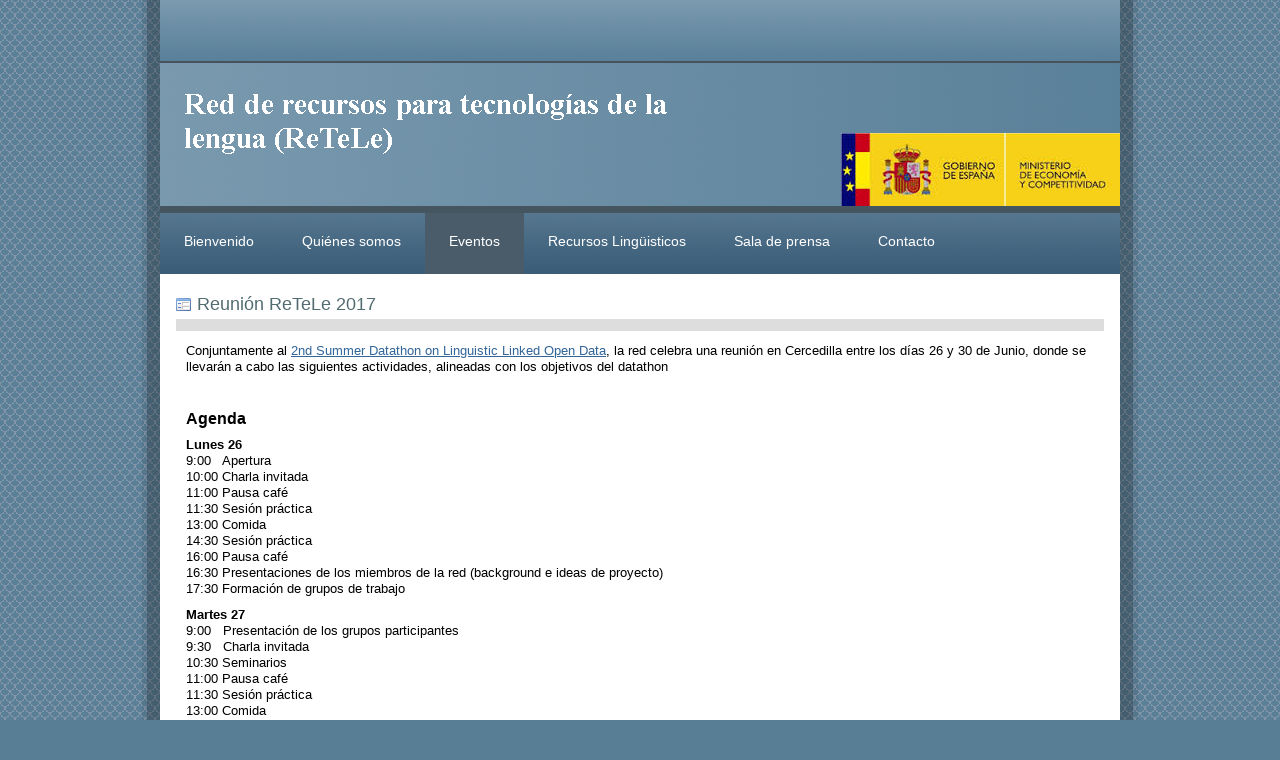

--- FILE ---
content_type: text/html
request_url: http://retele.linkeddata.es/web/guest/reunion-retele-2017;jsessionid=498DDCCD022BE346C1D389790DB1DBC0
body_size: 3085
content:
<!DOCTYPE html PUBLIC "-//W3C//DTD XHTML 1.0 Transitional//EN" "http://www.w3.org/TR/xhtml1/DTD/xhtml1-transitional.dtd">
<html dir="ltr" xmlns="http://www.w3.org/1999/xhtml">
<head>	<title>ReteleLinkedData.es - Reunion ReTeLe 2017</title>
<meta content="text/html; charset=UTF-8" http-equiv="content-type" />
<link rel="Shortcut Icon" href="/nautica-05-theme/images/liferay.ico" />
<link href="/html/portal/css.jsp?browserId=other&amp;themeId=nautica05_WAR_nautica05theme&amp;colorSchemeId=01&amp;minifierType=css&amp;t=1242293040000" rel="stylesheet" type="text/css" />	<link href="/html/portlet/journal_content/css.jsp?browserId=other&amp;themeId=nautica05_WAR_nautica05theme&amp;colorSchemeId=01&amp;minifierType=css&amp;t=1242293040000" rel="stylesheet" type="text/css" />
<script type="text/javascript">/*<![CDATA[*/var Liferay={Browser:{acceptsGzip:function(){return true},getMajorVersion:function(){return 138},getRevision:function(){return"537.36"},getVersion:function(){return"138.0.0.0"},isAir:function(){return false},isChrome:function(){return true},isFirefox:function(){return false},isGecko:function(){return true},isIe:function(){return false},isIphone:function(){return false},isLinux:function(){return false},isMac:function(){return true},isMobile:function(){return false},isMozilla:function(){return true},isOpera:function(){return false},isRtf:function(){return true},isSafari:function(){return true},isSun:function(){return false},isWap:function(){return false},isWapXhtml:function(){return false},isWebKit:function(){return true},isWindows:function(){return false},isWml:function(){return false}},ThemeDisplay:{getCompanyId:function(){return"10112"},getUserId:function(){return"10115"},getDoAsUserIdEncoded:function(){return""},getPlid:function(){return"44848"},getLayoutId:function(){return"18"},getLayoutURL:function(){return"/web/guest/reunion-retele-2017"},isPrivateLayout:function(){return"false"},getParentLayoutId:function(){return"3"},getScopeGroupId:function(){return"10136"},isSignedIn:function(){return false},getLanguageId:function(){return"es_ES"},isFreeformLayout:function(){return false},isStateExclusive:function(){return false},isStateMaximized:function(){return false},isStatePopUp:function(){return false},getPathContext:function(){return""},getPathImage:function(){return"/image"},getPathMain:function(){return"/c"},getPathThemeImages:function(){return"/nautica-05-theme/images"},getPathThemeRoot:function(){return"/nautica-05-theme/"},getURLHome:function(){return"http://retele.linkeddata.es/web/guest"},getSessionId:function(){return"22C6D731B3A3F057D4FC1B56873D9805"},getPortletSetupShowBordersDefault:function(){return true}}};var themeDisplay=Liferay.ThemeDisplay;/*]]>*/</script><script src="/html/js/barebone.jsp?browserId=other&amp;themeId=nautica05_WAR_nautica05theme&amp;colorSchemeId=01&amp;minifierType=js&amp;minifierBundleId=javascript.barebone.files&amp;t=1242293040000" type="text/javascript"></script><script type="text/javascript">/*<![CDATA[*/Liferay.currentURL="\u002f\u0077\u0065\u0062\u002f\u0067\u0075\u0065\u0073\u0074\u002f\u0072\u0065\u0075\u006e\u0069\u006f\u006e\u002d\u0072\u0065\u0074\u0065\u006c\u0065\u002d\u0032\u0030\u0031\u0037";Liferay.currentURLEncoded="%2Fweb%2Fguest%2Freunion-retele-2017";jQuery(function(){Liferay.Util.addInputType();Liferay.Util.addInputFocus()});Liferay.Portlet.ready(function(b,a){Liferay.Util.addInputType(b,a);if(Liferay.Menu){new Liferay.Menu({button:".lfr-actions",context:a[0],trigger:".lfr-trigger"})}});Liferay.Portlet.list=["56_INSTANCE_k5HB"];if(jQuery.ui&&jQuery.ui.tabs){jQuery.extend(jQuery.ui.tabs.defaults,{navClass:"ui-tabs tabs",selectedClass:"current"})}jQuery(function(){if(Liferay.Dock){Liferay.Dock.init()}if(Liferay.Menu){new Liferay.Menu()}if(Liferay.Notice){Liferay.Notice.prototype.setClosing()}});/*]]>*/</script><link href="/nautica-05-theme/css/main.css?browserId=other&amp;minifierType=css&amp;t=1456918833000" rel="stylesheet" type="text/css" />
<style type="text/css">#banner .logo a{background:url(/image/company_logo?img_id=10503&amp;t=1762447314857) no-repeat;display:block;font-size:0;height:100px;text-indent:-9999em;width:500px;}</style>	<link class="lfr-css-file" href="/nautica-05-theme/css/main.css?browserId=other&amp;minifierType=css&amp;t=1456918833000" id="mainLiferayThemeCSS" rel="stylesheet" type="text/css" />	<script type="text/javascript">/*<![CDATA[*//*]]>*/</script><style type="text/css">#banner .logo a{background:url(/image/company_logo?img_id=10503&t=1762447314857) no-repeat;display:block;font-size:0;height:100px;text-indent:-9999em;width:500px;}</style></head>
<body class="lite controls-visible guest-community public-page">
<div id="wrapper">	<div id="banner">	<h1 class="logo">	<a class="png" href="http://retele.linkeddata.es/web/guest">ReteleLinkedData.es</a>	<span class="current-community">	Guest	</span>	</h1>	</div><div id="navigation" class="sort-pages modify-pages">	<ul>	<li class="">	<a href="/web/guest/home" ><span>Bienvenido</span></a>	</li><li class="">	<a href="/web/guest/about-us" ><span>Quiénes somos</span></a>	</li><li class="selected">	<a href="/web/guest/events" ><span>Eventos</span></a>	<ul class="child-menu">	<li>	<a href="/web/guest/taller-retele-2016" >Taller ReTeLe 2016</a>	</li><li>	<a href="/web/guest/sd-llod-17" >Summer Datathon (SD-LLOD-17)</a>	</li><li>	<a href="/web/guest/taller-retele-2017" >Taller ReTeLe 2017</a>	</li><li>	<a href="/web/guest/reunion-retele-2017" >Reunion ReTeLe 2017</a>	</li></ul></li><li class="">	<a href="/web/guest/data" ><span>Recursos Lingüisticos</span></a>	</li><li class="">	<a href="/web/guest/news" ><span>Sala de prensa</span></a>	<ul class="child-menu">	<li>	<a href="/web/guest/publications" >Publicaciones</a>	</li><li>	<a href="/web/guest/blog" >Blog</a>	</li><li>	<a href="/web/guest/videos" >Vídeos</a>	</li></ul></li><li class="">	<a href="/web/guest/contact" ><span>Contacto</span></a>	</li></ul></div><div id="p_p_id_103_" class="portlet-boundary portlet-boundary_103_  " >	<a id="p_103"></a>	<script type="text/javascript">/*<![CDATA[*/Liferay.Portlet.onLoad({canEditTitle:false,columnPos:0,isStatic:"end",namespacedId:"p_p_id\u005f\u0031\u0030\u0033\u005f",portletId:"\u0031\u0030\u0033"});/*]]>*/</script></div><div class="columns-1" id="content-wrapper">	<div class="lfr-column" id="column-1">	<div class="lfr-portlet-column" id="layout-column_column-1">	<div id="p_p_id_56_INSTANCE_k5HB_" class="portlet-boundary portlet-boundary_56_  portlet-journal-content" >	<a id="p_56_INSTANCE_k5HB"></a>
<div class="portlet" id="portlet-wrapper-56_INSTANCE_k5HB">	<div class="portlet-topper">	<span class="portlet-title">	<span  ><img class="icon" src="/html/icons/default.png"  alt="Reunión ReTeLe 2017" title="Reunión ReTeLe 2017" /></span>
 Reunión ReTeLe 2017	</span>	<div class="portlet-icons" id="portlet-small-icon-bar_56_INSTANCE_k5HB">	</div></div><div class="portlet-content">	<div class="portlet-content-container" style="">	<div>	<div class="journal-content-article" id="article_10136_44838_1.0">	<p><span style="font-size: small;"><span style="margin: 0px; color: black; font-family: &quot;Arial&quot;,&quot;sans-serif&quot;;">Conjuntamente al <a href="http://datathon2017.retele.linkeddata.es/" target="_blank">2nd Summer Datathon on Linguistic Linked Open Data</a>, la red celebra una reunión en Cercedilla entre los días 26 y 30 de Junio, donde se llevarán a cabo las siguientes actividades, alineadas con los objetivos del datathon</span></span></p> <p>&nbsp;</p><p><span style="font-size: medium;"><strong>Agenda</strong></span></p> <p><strong><span style="font-size: small;">Lunes 26</span></strong><span style="font-size: small;"><br  /> 9:00 &nbsp; Apertura<br  /> 10:00 Charla invitada<br  /> 11:00 Pausa café<br  /> 11:30 Sesión práctica<br  /> 13:00 Comida<br  /> 14:30 Sesión práctica<br  /> 16:00 Pausa café<br  /> 16:30 Presentaciones de los miembros de la red (background e ideas de proyecto)<br  /> 17:30 Formación de grupos de trabajo</span></p> <p><strong><span style="font-size: small;">Martes 27</span></strong><span style="font-size: small;"><br  /> 9:00 &nbsp; Presentación de los grupos participantes<br  /> 9:30 &nbsp; Charla invitada<br  /> 10:30 Seminarios<br  /> 11:00 Pausa café<br  /> 11:30 Sesión práctica<br  /> 13:00 Comida<br  /> 14:30 Sesión práctica<br  /> 16:00 Pausa café<br  /> 16:30 Datathon</span></p> <p><span style="font-size: small;"><b>Miércoles 28</b></span><span style="font-size: small;"><br  /> 9:30 &nbsp; Charla invitada<br  /> 10:30 Seminarios<br  /> 11:00 Pausa café<br  /> 11:30 Seguimiento de los proyectos presentados por miembros de ReTeLe<br  /> 13:00 Comida<br  /> 14:30 Sesión práctica<br  /> 16:30 Pausa café<br  /></span></p> <p><span style="font-size: small;"><b>Jueves 29</b></span><span style="font-size: small;"><br  /> 9:30 &nbsp; Charla invitada<br  /> 10:30 Seminarios<br  /> 11:00 Pausa café<br  /> 11:30 Sesión práctica<br  /> 13:00 Comida<br  /> 14:30 Seminarios<br  /> 15:00 Datathon<br  /></span></p> <p><span style="font-size: small;"><b>Viernes </b></span><span style="font-size: small;"><b>30</b></span><span style="font-size: small;"><br  />9:30 &nbsp; Datathon<br  /> 11:00 Pausa café<br  /> 11:30 Presentación de trabajos de ReTele<br  /> 13:00 Comida<br  /> 14:30 Conclusión y premios<br  /></span></p> <p>&nbsp;</p> <p>&nbsp;</p> <p>&nbsp;</p>	</div></div></div></div></div><script type="text/javascript">/*<![CDATA[*/Liferay.Portlet.onLoad({canEditTitle:false,columnPos:0,isStatic:"end",namespacedId:"p_p_id\u005f\u0035\u0036\u005f\u0049\u004e\u0053\u0054\u0041\u004e\u0043\u0045\u005f\u006b\u0035\u0048\u0042\u005f",portletId:"\u0035\u0036\u005f\u0049\u004e\u0053\u0054\u0041\u004e\u0043\u0045\u005f\u006b\u0035\u0048\u0042"});/*]]>*/</script></div></div></div></div><form action="" method="post" name="hrefFm"></form><div id="footer"></div></div></body>	<script id="mainLiferayThemeJavaScript" src="/nautica-05-theme/javascript/javascript.js?browserId=other&amp;minifierType=js&amp;t=1456918833000" type="text/javascript"></script><script src="/nautica-05-theme/javascript/javascript.js?browserId=other&amp;minifierType=js&amp;t=1456918833000" type="text/javascript"></script><script type="text/javascript">/*<![CDATA[*/null;null;null;/*]]>*/</script></html>